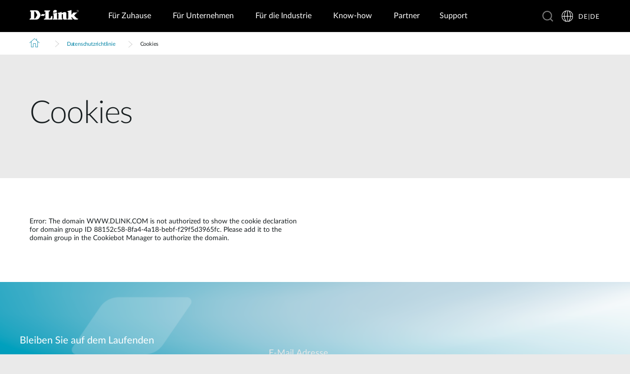

--- FILE ---
content_type: application/x-javascript
request_url: https://consent.cookiebot.com/88152c58-8fa4-4a18-bebf-f29f5d3965fc/cdreport.js?referer=www.dlink.com&culture=de
body_size: 154
content:
CookieDeclaration.InjectCookieDeclaration('Error: The domain WWW.DLINK.COM is not authorized to show the cookie declaration for domain group ID 88152c58-8fa4-4a18-bebf-f29f5d3965fc. Please add it to the domain group in the Cookiebot Manager to authorize the domain.');